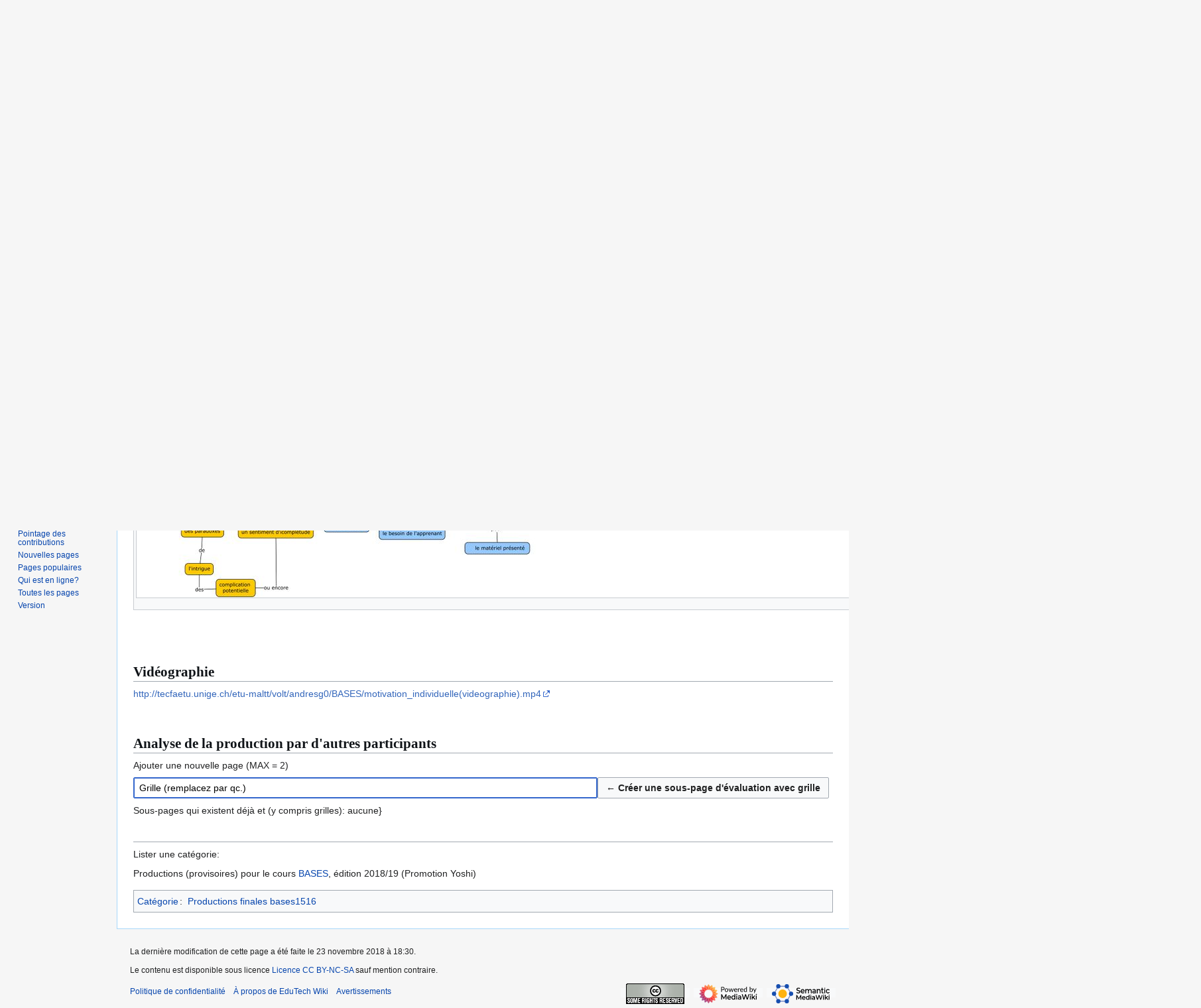

--- FILE ---
content_type: text/html; charset=UTF-8
request_url: https://edutechwiki.unige.ch/fr/Motivation_intrins%C3%A8que_pour_l%C2%B4apprentissage/Motivation_individuelle_selon_Malone
body_size: 8191
content:
<!DOCTYPE html>
<html class="client-nojs" lang="fr" dir="ltr">
<head>
<meta charset="UTF-8">
<title>Motivation intrinsèque pour l´apprentissage/Motivation individuelle selon Malone — EduTech Wiki</title>
<script>(function(){var className="client-js";var cookie=document.cookie.match(/(?:^|; )fmediawiki_143mwclientpreferences=([^;]+)/);if(cookie){cookie[1].split('%2C').forEach(function(pref){className=className.replace(new RegExp('(^| )'+pref.replace(/-clientpref-\w+$|[^\w-]+/g,'')+'-clientpref-\\w+( |$)'),'$1'+pref+'$2');});}document.documentElement.className=className;}());RLCONF={"wgBreakFrames":false,"wgSeparatorTransformTable":[",\t."," \t,"],"wgDigitTransformTable":["",""],"wgDefaultDateFormat":"dmy","wgMonthNames":["","janvier","février","mars","avril","mai","juin","juillet","août","septembre","octobre","novembre","décembre"],"wgRequestId":"8d92a4158e6867d9d5ed6b4f","wgCanonicalNamespace":"","wgCanonicalSpecialPageName":false,"wgNamespaceNumber":0,"wgPageName":"Motivation_intrinsèque_pour_l´apprentissage/Motivation_individuelle_selon_Malone","wgTitle":"Motivation intrinsèque pour l´apprentissage/Motivation individuelle selon Malone","wgCurRevisionId":104378,"wgRevisionId":104378,"wgArticleId":10087,"wgIsArticle":true,"wgIsRedirect":false,"wgAction":"view","wgUserName":null,"wgUserGroups":["*"],"wgCategories":["Productions finales bases1516"],"wgPageViewLanguage":"fr","wgPageContentLanguage":"fr","wgPageContentModel":"wikitext","wgRelevantPageName":"Motivation_intrinsèque_pour_l´apprentissage/Motivation_individuelle_selon_Malone","wgRelevantArticleId":10087,"wgIsProbablyEditable":false,"wgRelevantPageIsProbablyEditable":false,"wgRestrictionEdit":[],"wgRestrictionMove":[],"sdgDownArrowImage":"/fmediawiki/extensions/SemanticDrilldown/skins/down-arrow.png","sdgRightArrowImage":"/fmediawiki/extensions/SemanticDrilldown/skins/right-arrow.png","wgPageFormsTargetName":null,"wgPageFormsAutocompleteValues":[],"wgPageFormsAutocompleteOnAllChars":false,"wgPageFormsFieldProperties":[],"wgPageFormsCargoFields":[],"wgPageFormsDependentFields":[],"wgPageFormsCalendarValues":[],"wgPageFormsCalendarParams":[],"wgPageFormsCalendarHTML":null,"wgPageFormsGridValues":[],"wgPageFormsGridParams":[],"wgPageFormsContLangYes":null,"wgPageFormsContLangNo":null,"wgPageFormsContLangMonths":[],"wgPageFormsHeightForMinimizingInstances":800,"wgPageFormsDelayReload":false,"wgPageFormsShowOnSelect":[],"wgPageFormsScriptPath":"/fmediawiki/extensions/PageForms","edgValues":[],"wgPageFormsEDSettings":null,"wgAmericanDates":false,"wgVisualEditor":{"pageLanguageCode":"fr","pageLanguageDir":"ltr","pageVariantFallbacks":"fr"},"wgCiteReferencePreviewsActive":true,"srfFilteredConfig":null,"egMapsScriptPath":"/fmediawiki/extensions/Maps/","egMapsDebugJS":false,"egMapsAvailableServices":["leaflet","googlemaps3"],"egMapsLeafletLayersApiKeys":{"MapBox":"","MapQuestOpen":"","Thunderforest":"","GeoportailFrance":""},"wgEditSubmitButtonLabelPublish":false};
RLSTATE={"site.styles":"ready","user.styles":"ready","user":"ready","user.options":"loading","skins.vector.styles.legacy":"ready","ext.visualEditor.desktopArticleTarget.noscript":"ready","ext.srf.styles":"ready","ext.categoryTree.styles":"ready"};RLPAGEMODULES=["ext.pageforms.forminput","ext.smw.styles","mediawiki.page.media","smw.entityexaminer","site","mediawiki.page.ready","mediawiki.toc","skins.vector.legacy.js","ext.visualEditor.desktopArticleTarget.init","ext.visualEditor.targetLoader","ext.smw.purge","ext.categoryTree"];</script>
<script>(RLQ=window.RLQ||[]).push(function(){mw.loader.impl(function(){return["user.options@12s5i",function($,jQuery,require,module){mw.user.tokens.set({"patrolToken":"+\\","watchToken":"+\\","csrfToken":"+\\"});
}];});});</script>
<link rel="stylesheet" href="/fmediawiki/load.php?lang=fr&amp;modules=ext.categoryTree.styles%7Cext.srf.styles%7Cext.visualEditor.desktopArticleTarget.noscript%7Cskins.vector.styles.legacy&amp;only=styles&amp;skin=vector">
<script async="" src="/fmediawiki/load.php?lang=fr&amp;modules=startup&amp;only=scripts&amp;raw=1&amp;skin=vector"></script>
<style>#mw-indicator-mw-helplink {display:none;}</style>
<meta name="ResourceLoaderDynamicStyles" content="">
<link rel="stylesheet" href="/fmediawiki/load.php?lang=fr&amp;modules=site.styles&amp;only=styles&amp;skin=vector">
<meta name="generator" content="MediaWiki 1.43.3">
<meta name="robots" content="max-image-preview:standard">
<meta name="format-detection" content="telephone=no">
<meta name="viewport" content="width=1120">
<link rel="alternate" type="application/rdf+xml" title="Motivation intrinsèque pour l´apprentissage/Motivation individuelle selon Malone" href="/fmediawiki/index.php?title=Sp%C3%A9cial:Export_RDF&amp;xmlmime=rdf">
<link rel="search" type="application/opensearchdescription+xml" href="/fmediawiki/rest.php/v1/search" title="EduTech Wiki (fr)">
<link rel="EditURI" type="application/rsd+xml" href="https://edutechwiki.unige.ch/fmediawiki/api.php?action=rsd">
<link rel="license" href="/fr/EduTech_Wiki:Copyrights">
<link rel="alternate" type="application/atom+xml" title="Flux Atom de EduTech Wiki" href="/fmediawiki/index.php?title=Sp%C3%A9cial:Modifications_r%C3%A9centes&amp;feed=atom">
</head>
<body class="skin-vector-legacy mediawiki ltr sitedir-ltr mw-hide-empty-elt ns-0 ns-subject page-Motivation_intrinsèque_pour_l´apprentissage_Motivation_individuelle_selon_Malone rootpage-Motivation_intrinsèque_pour_l´apprentissage skin-vector action-view"><div id="mw-page-base" class="noprint"></div>
<div id="mw-head-base" class="noprint"></div>
<div id="content" class="mw-body" role="main">
	<a id="top"></a>
	<div id="siteNotice"></div>
	<div class="mw-indicators">
	<div id="mw-indicator-smw-entity-examiner" class="mw-indicator"><div class="smw-entity-examiner smw-indicator-vertical-bar-loader" data-subject="Motivation_intrinsèque_pour_l´apprentissage/Motivation_individuelle_selon_Malone#0##" data-dir="ltr" data-uselang="" title="Exécution d’un examinateur en tâche de fond"></div></div>
	</div>
	<h1 id="firstHeading" class="firstHeading mw-first-heading"><span class="mw-page-title-main">Motivation intrinsèque pour l´apprentissage/Motivation individuelle selon Malone</span></h1>
	<div id="bodyContent" class="vector-body">
		<div id="siteSub" class="noprint">De EduTech Wiki</div>
		<div id="contentSub"><div id="mw-content-subtitle"><div class="subpages">&lt; <bdi dir="ltr"><a href="/fr/Motivation_intrins%C3%A8que_pour_l%C2%B4apprentissage" title="Motivation intrinsèque pour l´apprentissage">Motivation intrinsèque pour l´apprentissage</a></bdi></div></div></div>
		<div id="contentSub2"></div>
		
		<div id="jump-to-nav"></div>
		<a class="mw-jump-link" href="#mw-head">Aller à la navigation</a>
		<a class="mw-jump-link" href="#searchInput">Aller à la recherche</a>
		<div id="mw-content-text" class="mw-body-content"><div class="mw-content-ltr mw-parser-output" lang="fr" dir="ltr"><p><br />
<b><i>Créé par&#160;: <a href="/fr/Utilisateur:Andr%C3%A9s_Gomez" title="Utilisateur:Andrés Gomez">User:Andrés Gomez</a></i></b>
</p>
<div id="toc" class="toc" role="navigation" aria-labelledby="mw-toc-heading"><input type="checkbox" role="button" id="toctogglecheckbox" class="toctogglecheckbox" style="display:none" /><div class="toctitle" lang="fr" dir="ltr"><h2 id="mw-toc-heading">Sommaire</h2><span class="toctogglespan"><label class="toctogglelabel" for="toctogglecheckbox"></label></span></div>
<ul>
<li class="toclevel-1"><a href="#Sujet_traité_et_sources_utilisées_:"><span class="tocnumber">1</span> <span class="toctext">Sujet traité et sources utilisées&#160;:</span></a></li>
<li class="toclevel-1"><a href="#Carte_conceptuelle"><span class="tocnumber">2</span> <span class="toctext">Carte conceptuelle</span></a></li>
<li class="toclevel-1"><a href="#Vidéographie"><span class="tocnumber">3</span> <span class="toctext">Vidéographie</span></a></li>
<li class="toclevel-1"><a href="#Analyse_de_la_production_par_d&#39;autres_participants"><span class="tocnumber">4</span> <span class="toctext">Analyse de la production par d'autres participants</span></a></li>
</ul>
</div>

<h2><span class="mw-headline" id="Sujet_traité_et_sources_utilisées_:">Sujet traité et sources utilisées&#160;:</span></h2>
<p><br />
</p>
<h2><span class="mw-headline" id="Carte_conceptuelle">Carte conceptuelle</span></h2>
<p><br />
</p>
<figure class="mw-halign-none" typeof="mw:File/Thumb"><a href="/fr/Fichier:Motivation_individuelle(2).jpg" class="mw-file-description"><img src="/fmediawiki/images/thumb/7/7a/Motivation_individuelle%282%29.jpg/1600px-Motivation_individuelle%282%29.jpg" decoding="async" width="1600" height="369" class="mw-file-element" srcset="/fmediawiki/images/thumb/7/7a/Motivation_individuelle%282%29.jpg/2400px-Motivation_individuelle%282%29.jpg 1.5x, /fmediawiki/images/thumb/7/7a/Motivation_individuelle%282%29.jpg/3200px-Motivation_individuelle%282%29.jpg 2x" /></a><figcaption></figcaption></figure>
<p><br />
</p><p><br />
</p>
<h2><span class="mw-headline" id="Vidéographie">Vidéographie</span></h2>
<p><a rel="nofollow" class="external text" href="http://tecfaetu.unige.ch/etu-maltt/volt/andresg0/BASES/motivation_individuelle(videographie).mp4">http://tecfaetu.unige.ch/etu-maltt/volt/andresg0/BASES/motivation_individuelle(videographie).mp4</a>
</p><p><br />
</p>
<h2><span class="mw-headline" id="Analyse_de_la_production_par_d'autres_participants">Analyse de la production par d'autres participants</span></h2>
<p>Ajouter une nouvelle page (MAX = 2)
</p>
	<form name="createbox" action="/fr/Sp%C3%A9cial:AjouterPage" method="get" class="pfFormInput"><p><input type="hidden" value="Grille vidéographies BASES" name="form" /><input type="hidden" value="Motivation intrinsèque pour l´apprentissage/Motivation individuelle selon Malone" name="super_page" /><input type="hidden" value="Utilisateur:136.243.220.210" name="Grille_vidéographies_BASES[agent]" /><input type="hidden" value="yoshi" name="Grille_vidéographies_BASES[promotion]" /></p><div class="pfFormInputWrapper" data-size="" data-default-value="Grille (remplacez par qc.)" data-autofocus="1" data-button-label="← Créer une sous-page d&#39;évaluation avec grille"></div><p class="mw-empty-elt"></p></form>
<p>Sous-pages qui existent déjà et (y compris grilles):
aucune}
</p><p><br />
</p>
<hr />
<p>Lister une catégorie:
</p><p>Productions (provisoires) pour le cours <a href="/fr/BASES" class="mw-redirect" title="BASES">BASES</a>, édition 2018/19 (Promotion Yoshi)
</p>
<!-- 
NewPP limit report
Cached time: 20250930141250
Cache expiry: 0
Reduced expiry: true
Complications: [show‐toc]
[SMW] In‐text annotation parser time: 0.001 seconds
CPU time usage: 0.014 seconds
Real time usage: 0.015 seconds
Preprocessor visited node count: 67/1000000
Post‐expand include size: 1431/2097152 bytes
Template argument size: 504/2097152 bytes
Highest expansion depth: 5/100
Expensive parser function count: 1/100
Unstrip recursion depth: 0/20
Unstrip post‐expand size: 683/5000000 bytes
-->
<!--
Transclusion expansion time report (%,ms,calls,template)
100.00%    7.159      1 -total
 63.46%    4.543      1 Modèle:Production_finale1516
 35.44%    2.537      1 Modèle:Lance_grille_BASES
  7.18%    0.514      1 Catégorie:Productions_bases1819
-->
</div>
<div class="printfooter" data-nosnippet="">Récupérée de "<a dir="ltr" href="https://edutechwiki.unige.ch/fmediawiki/index.php?title=Motivation_intrinsèque_pour_l´apprentissage/Motivation_individuelle_selon_Malone&amp;oldid=104378">https://edutechwiki.unige.ch/fmediawiki/index.php?title=Motivation_intrinsèque_pour_l´apprentissage/Motivation_individuelle_selon_Malone&amp;oldid=104378</a>"</div></div>
		<div id="catlinks" class="catlinks" data-mw="interface"><div id="mw-normal-catlinks" class="mw-normal-catlinks"><a href="/fr/Sp%C3%A9cial:Cat%C3%A9gories" title="Spécial:Catégories">Catégorie</a> : <ul><li><a href="/fr/Cat%C3%A9gorie:Productions_finales_bases1516" title="Catégorie:Productions finales bases1516">Productions finales bases1516</a></li></ul></div></div>
	</div>
</div>

<div id="mw-navigation">
	<h2>Menu de navigation</h2>
	<div id="mw-head">
		
<nav id="p-personal" class="mw-portlet mw-portlet-personal vector-user-menu-legacy vector-menu" aria-labelledby="p-personal-label"  >
	<h3
		id="p-personal-label"
		
		class="vector-menu-heading "
	>
		<span class="vector-menu-heading-label">Outils personnels</span>
	</h3>
	<div class="vector-menu-content">
		
		<ul class="vector-menu-content-list">
			
			<li id="pt-login" class="mw-list-item"><a href="/fmediawiki/index.php?title=Sp%C3%A9cial:Connexion&amp;returnto=Motivation+intrins%C3%A8que+pour+l%C2%B4apprentissage%2FMotivation+individuelle+selon+Malone" title="Nous vous encourageons à vous connecter ; ce n’est cependant pas obligatoire. [o]" accesskey="o"><span>Se connecter</span></a></li><li id="pt-createaccount" class="mw-list-item"><a href="/fr/Sp%C3%A9cial:Demander_un_compte" title="Nous vous encourageons à créer un compte utilisateur et vous connecter ; ce n’est cependant pas obligatoire."><span>Demander un compte</span></a></li>
		</ul>
		
	</div>
</nav>

		<div id="left-navigation">
			
<nav id="p-namespaces" class="mw-portlet mw-portlet-namespaces vector-menu-tabs vector-menu-tabs-legacy vector-menu" aria-labelledby="p-namespaces-label"  >
	<h3
		id="p-namespaces-label"
		
		class="vector-menu-heading "
	>
		<span class="vector-menu-heading-label">Espaces de noms</span>
	</h3>
	<div class="vector-menu-content">
		
		<ul class="vector-menu-content-list">
			
			<li id="ca-nstab-main" class="selected mw-list-item"><a href="/fr/Motivation_intrins%C3%A8que_pour_l%C2%B4apprentissage/Motivation_individuelle_selon_Malone" title="Voir le contenu de la page [c]" accesskey="c"><span>Page</span></a></li><li id="ca-talk" class="new mw-list-item"><a href="/fmediawiki/index.php?title=Discussion:Motivation_intrins%C3%A8que_pour_l%C2%B4apprentissage/Motivation_individuelle_selon_Malone&amp;action=edit&amp;redlink=1" rel="discussion" class="new" title="Discussion au sujet de cette page de contenu (page inexistante) [t]" accesskey="t"><span>Discussion</span></a></li>
		</ul>
		
	</div>
</nav>

			
<nav id="p-variants" class="mw-portlet mw-portlet-variants emptyPortlet vector-menu-dropdown vector-menu" aria-labelledby="p-variants-label"  >
	<input type="checkbox"
		id="p-variants-checkbox"
		role="button"
		aria-haspopup="true"
		data-event-name="ui.dropdown-p-variants"
		class="vector-menu-checkbox"
		aria-labelledby="p-variants-label"
	>
	<label
		id="p-variants-label"
		
		class="vector-menu-heading "
	>
		<span class="vector-menu-heading-label">français</span>
	</label>
	<div class="vector-menu-content">
		
		<ul class="vector-menu-content-list">
			
			
		</ul>
		
	</div>
</nav>

		</div>
		<div id="right-navigation">
			
<nav id="p-views" class="mw-portlet mw-portlet-views vector-menu-tabs vector-menu-tabs-legacy vector-menu" aria-labelledby="p-views-label"  >
	<h3
		id="p-views-label"
		
		class="vector-menu-heading "
	>
		<span class="vector-menu-heading-label">Affichages</span>
	</h3>
	<div class="vector-menu-content">
		
		<ul class="vector-menu-content-list">
			
			<li id="ca-view" class="selected mw-list-item"><a href="/fr/Motivation_intrins%C3%A8que_pour_l%C2%B4apprentissage/Motivation_individuelle_selon_Malone"><span>Lire</span></a></li><li id="ca-formedit" class="mw-list-item"><a href="/fmediawiki/index.php?title=Motivation_intrins%C3%A8que_pour_l%C2%B4apprentissage/Motivation_individuelle_selon_Malone&amp;action=formedit" title="Modifier cette page avec un formulaire [&amp;]" accesskey="&amp;"><span>Voir le formulaire</span></a></li><li id="ca-viewsource" class="mw-list-item"><a href="/fmediawiki/index.php?title=Motivation_intrins%C3%A8que_pour_l%C2%B4apprentissage/Motivation_individuelle_selon_Malone&amp;action=edit" title="Cette page est protégée.&#10;Vous pouvez toutefois en visualiser la source. [e]" accesskey="e"><span>Voir le texte source</span></a></li><li id="ca-history" class="mw-list-item"><a href="/fmediawiki/index.php?title=Motivation_intrins%C3%A8que_pour_l%C2%B4apprentissage/Motivation_individuelle_selon_Malone&amp;action=history" title="Historique des versions de cette page [h]" accesskey="h"><span>Voir l’historique</span></a></li>
		</ul>
		
	</div>
</nav>

			
<nav id="p-cactions" class="mw-portlet mw-portlet-cactions vector-menu-dropdown vector-menu" aria-labelledby="p-cactions-label"  title="Plus d’options" >
	<input type="checkbox"
		id="p-cactions-checkbox"
		role="button"
		aria-haspopup="true"
		data-event-name="ui.dropdown-p-cactions"
		class="vector-menu-checkbox"
		aria-labelledby="p-cactions-label"
	>
	<label
		id="p-cactions-label"
		
		class="vector-menu-heading "
	>
		<span class="vector-menu-heading-label">Plus</span>
	</label>
	<div class="vector-menu-content">
		
		<ul class="vector-menu-content-list">
			
			<li id="ca-purge" class="is-disabled mw-list-item"><a href="/fmediawiki/index.php?title=Motivation_intrins%C3%A8que_pour_l%C2%B4apprentissage/Motivation_individuelle_selon_Malone&amp;action=purge"><span>Purger</span></a></li>
		</ul>
		
	</div>
</nav>

			
<div id="p-search" role="search" class="vector-search-box-vue  vector-search-box-show-thumbnail vector-search-box-auto-expand-width vector-search-box">
	<h3 >Rechercher</h3>
	<form action="/fmediawiki/index.php" id="searchform" class="vector-search-box-form">
		<div id="simpleSearch"
			class="vector-search-box-inner"
			 data-search-loc="header-navigation">
			<input class="vector-search-box-input"
				 type="search" name="search" placeholder="Rechercher sur EduTech Wiki" aria-label="Rechercher sur EduTech Wiki" autocapitalize="sentences" title="Rechercher sur EduTech Wiki [f]" accesskey="f" id="searchInput"
			>
			<input type="hidden" name="title" value="Spécial:Recherche">
			<input id="mw-searchButton"
				 class="searchButton mw-fallbackSearchButton" type="submit" name="fulltext" title="Rechercher les pages comportant ce texte." value="Rechercher">
			<input id="searchButton"
				 class="searchButton" type="submit" name="go" title="Accédez à une page du même nom si elle existe" value="Lire">
		</div>
	</form>
</div>

		</div>
	</div>
	
<div id="mw-panel" class="vector-legacy-sidebar">
	<div id="p-logo" role="banner">
		<a class="mw-wiki-logo" href="/fr/Accueil"
			title="Visiter la page d’accueil"></a>
	</div>
	
<nav id="p-navigation" class="mw-portlet mw-portlet-navigation vector-menu-portal portal vector-menu" aria-labelledby="p-navigation-label"  >
	<h3
		id="p-navigation-label"
		
		class="vector-menu-heading "
	>
		<span class="vector-menu-heading-label">Navigation</span>
	</h3>
	<div class="vector-menu-content">
		
		<ul class="vector-menu-content-list">
			
			<li id="n-Mainpage" class="mw-list-item"><a href="/fr/Accueil"><span>Accueil</span></a></li><li id="n-recentchanges" class="mw-list-item"><a href="/fr/Sp%C3%A9cial:Modifications_r%C3%A9centes" title="Liste des modifications récentes sur le wiki [r]" accesskey="r"><span>Modifications récentes</span></a></li><li id="n-randompage" class="mw-list-item"><a href="/fr/Sp%C3%A9cial:Page_au_hasard" title="Afficher une page au hasard [x]" accesskey="x"><span>Page au hasard</span></a></li><li id="n-Help" class="mw-list-item"><a href="/fr/Aide:Aide"><span>Aide</span></a></li><li id="n-Règles-d&#039;édition" class="mw-list-item"><a href="/fr/Guidelines:R%C3%A8gles_d%27%C3%A9dition"><span>Règles d&#039;édition</span></a></li>
		</ul>
		
	</div>
</nav>

	
<nav id="p-Via_Google" class="mw-portlet mw-portlet-Via_Google emptyPortlet vector-menu-portal portal vector-menu" aria-labelledby="p-Via_Google-label"  >
	<h3
		id="p-Via_Google-label"
		
		class="vector-menu-heading "
	>
		<span class="vector-menu-heading-label">Via Google</span>
	</h3>
	<div class="vector-menu-content">
		
		<ul class="vector-menu-content-list">
			
			
		</ul>
		
	</div>
</nav>

<nav id="p-categorytree-portlet" class="mw-portlet mw-portlet-categorytree-portlet vector-menu-portal portal vector-menu" aria-labelledby="p-categorytree-portlet-label"  >
	<h3
		id="p-categorytree-portlet-label"
		
		class="vector-menu-heading "
	>
		<span class="vector-menu-heading-label">Catégories</span>
	</h3>
	<div class="vector-menu-content">
		
		<ul class="vector-menu-content-list">
			
			
		</ul>
		<div class="after-portlet after-portlet-categorytree-portlet"><div class="CategoryTreeTag" data-ct-mode="0" data-ct-options="{&quot;mode&quot;:0,&quot;hideprefix&quot;:20,&quot;showcount&quot;:false,&quot;namespaces&quot;:false,&quot;notranslations&quot;:false}"><div class="CategoryTreeSection"><div class="CategoryTreeItem"><span class="CategoryTreeBullet"><a class="CategoryTreeToggle" data-ct-title="Cours_et_travaux" href="/fr/Cat%C3%A9gorie:Cours_et_travaux" aria-expanded="false"></a> </span> <bdi dir="ltr"><a href="/fr/Cat%C3%A9gorie:Cours_et_travaux" title="Catégorie:Cours et travaux">Cours et travaux</a></bdi></div><div class="CategoryTreeChildren" style="display:none"></div></div><div class="CategoryTreeSection"><div class="CategoryTreeItem"><span class="CategoryTreeBullet"><a class="CategoryTreeToggle" data-ct-title="Education_et_pédagogie" href="/fr/Cat%C3%A9gorie:Education_et_p%C3%A9dagogie" aria-expanded="false"></a> </span> <bdi dir="ltr"><a href="/fr/Cat%C3%A9gorie:Education_et_p%C3%A9dagogie" title="Catégorie:Education et pédagogie">Education et pédagogie</a></bdi></div><div class="CategoryTreeChildren" style="display:none"></div></div><div class="CategoryTreeSection"><div class="CategoryTreeItem"><span class="CategoryTreeBullet"><a class="CategoryTreeToggle" data-ct-title="Méthodes_de_design_et_de_recherche" href="/fr/Cat%C3%A9gorie:M%C3%A9thodes_de_design_et_de_recherche" aria-expanded="false"></a> </span> <bdi dir="ltr"><a href="/fr/Cat%C3%A9gorie:M%C3%A9thodes_de_design_et_de_recherche" title="Catégorie:Méthodes de design et de recherche">Méthodes de design et de recherche</a></bdi></div><div class="CategoryTreeChildren" style="display:none"></div></div><div class="CategoryTreeSection"><div class="CategoryTreeItem"><span class="CategoryTreeBullet"><a class="CategoryTreeToggle" data-ct-title="Psychologie_et_apprentissage" href="/fr/Cat%C3%A9gorie:Psychologie_et_apprentissage" aria-expanded="false"></a> </span> <bdi dir="ltr"><a href="/fr/Cat%C3%A9gorie:Psychologie_et_apprentissage" title="Catégorie:Psychologie et apprentissage">Psychologie et apprentissage</a></bdi></div><div class="CategoryTreeChildren" style="display:none"></div></div><div class="CategoryTreeSection"><div class="CategoryTreeItem"><span class="CategoryTreeBullet"><a class="CategoryTreeToggle" data-ct-title="Socio-économique_et_organisation" href="/fr/Cat%C3%A9gorie:Socio-%C3%A9conomique_et_organisation" aria-expanded="false"></a> </span> <bdi dir="ltr"><a href="/fr/Cat%C3%A9gorie:Socio-%C3%A9conomique_et_organisation" title="Catégorie:Socio-économique et organisation">Socio-économique et organisation</a></bdi></div><div class="CategoryTreeChildren" style="display:none"></div></div><div class="CategoryTreeSection"><div class="CategoryTreeItem"><span class="CategoryTreeBullet"><a class="CategoryTreeToggle" data-ct-title="Technologies" href="/fr/Cat%C3%A9gorie:Technologies" aria-expanded="false"></a> </span> <bdi dir="ltr"><a href="/fr/Cat%C3%A9gorie:Technologies" title="Catégorie:Technologies">Technologies</a></bdi></div><div class="CategoryTreeChildren" style="display:none"></div></div><div class="CategoryTreeSection"><div class="CategoryTreeItem"><span class="CategoryTreeBullet"><a class="CategoryTreeToggle" data-ct-title="Technologies_éducatives" href="/fr/Cat%C3%A9gorie:Technologies_%C3%A9ducatives" aria-expanded="false"></a> </span> <bdi dir="ltr"><a href="/fr/Cat%C3%A9gorie:Technologies_%C3%A9ducatives" title="Catégorie:Technologies éducatives">Technologies éducatives</a></bdi></div><div class="CategoryTreeChildren" style="display:none"></div></div><div class="CategoryTreeSection"><div class="CategoryTreeItem"><span class="CategoryTreeBullet"><a class="CategoryTreeToggle" data-ct-title="Variées" href="/fr/Cat%C3%A9gorie:Vari%C3%A9es" aria-expanded="false"></a> </span> <bdi dir="ltr"><a href="/fr/Cat%C3%A9gorie:Vari%C3%A9es" title="Catégorie:Variées">Variées</a></bdi></div><div class="CategoryTreeChildren" style="display:none"></div></div></div></div>
	</div>
</nav>

<nav id="p-coll-print_export" class="mw-portlet mw-portlet-coll-print_export emptyPortlet vector-menu-portal portal vector-menu" aria-labelledby="p-coll-print_export-label"  >
	<h3
		id="p-coll-print_export-label"
		
		class="vector-menu-heading "
	>
		<span class="vector-menu-heading-label">coll-print_export</span>
	</h3>
	<div class="vector-menu-content">
		
		<ul class="vector-menu-content-list">
			
			
		</ul>
		
	</div>
</nav>

<nav id="p-tb" class="mw-portlet mw-portlet-tb vector-menu-portal portal vector-menu" aria-labelledby="p-tb-label"  >
	<h3
		id="p-tb-label"
		
		class="vector-menu-heading "
	>
		<span class="vector-menu-heading-label">Outils</span>
	</h3>
	<div class="vector-menu-content">
		
		<ul class="vector-menu-content-list">
			
			<li id="t-whatlinkshere" class="mw-list-item"><a href="/fr/Sp%C3%A9cial:Pages_li%C3%A9es/Motivation_intrins%C3%A8que_pour_l%C2%B4apprentissage/Motivation_individuelle_selon_Malone" title="Liste des pages liées qui pointent sur celle-ci [j]" accesskey="j"><span>Pages liées</span></a></li><li id="t-recentchangeslinked" class="mw-list-item"><a href="/fr/Sp%C3%A9cial:Suivi_des_liens/Motivation_intrins%C3%A8que_pour_l%C2%B4apprentissage/Motivation_individuelle_selon_Malone" rel="nofollow" title="Liste des modifications récentes des pages appelées par celle-ci [k]" accesskey="k"><span>Suivi des pages liées</span></a></li><li id="t-specialpages" class="mw-list-item"><a href="/fr/Sp%C3%A9cial:Pages_sp%C3%A9ciales" title="Liste de toutes les pages spéciales [q]" accesskey="q"><span>Pages spéciales</span></a></li><li id="t-print" class="mw-list-item"><a href="javascript:print();" rel="alternate" title="Version imprimable de cette page [p]" accesskey="p"><span>Version imprimable</span></a></li><li id="t-permalink" class="mw-list-item"><a href="/fmediawiki/index.php?title=Motivation_intrins%C3%A8que_pour_l%C2%B4apprentissage/Motivation_individuelle_selon_Malone&amp;oldid=104378" title="Adresse permanente de cette version de cette page"><span>Lien permanent</span></a></li><li id="t-info" class="mw-list-item"><a href="/fmediawiki/index.php?title=Motivation_intrins%C3%A8que_pour_l%C2%B4apprentissage/Motivation_individuelle_selon_Malone&amp;action=info" title="Davantage d’informations sur cette page"><span>Informations sur la page</span></a></li><li id="t-cite" class="mw-list-item"><a href="/fmediawiki/index.php?title=Sp%C3%A9cial:Citer&amp;page=Motivation_intrins%C3%A8que_pour_l%C2%B4apprentissage%2FMotivation_individuelle_selon_Malone&amp;id=104378&amp;wpFormIdentifier=titleform" title="Informations sur la manière de citer cette page"><span>Citer cette page</span></a></li><li id="t-smwbrowselink" class="mw-list-item"><a href="/fr/Sp%C3%A9cial:Parcourir/:Motivation-5Fintrinsèque-5Fpour-5Fl´apprentissage-2FMotivation-5Findividuelle-5Fselon-5FMalone" rel="search"><span>Parcourir les propriétés</span></a></li>
		</ul>
		
	</div>
</nav>

<nav id="p-Big_brother" class="mw-portlet mw-portlet-Big_brother vector-menu-portal portal vector-menu" aria-labelledby="p-Big_brother-label"  >
	<h3
		id="p-Big_brother-label"
		
		class="vector-menu-heading "
	>
		<span class="vector-menu-heading-label">Big brother</span>
	</h3>
	<div class="vector-menu-content">
		
		<ul class="vector-menu-content-list">
			
			<li id="n-contributionscores" class="mw-list-item"><a href="/fr/Sp%C3%A9cial:ContributionScores"><span>Pointage des contributions</span></a></li><li id="n-Nouvelles-pages" class="mw-list-item"><a href="/fr/Sp%C3%A9cial:Nouvelles_pages"><span>Nouvelles pages</span></a></li><li id="n-Pages-populaires" class="mw-list-item"><a href="/fr/Sp%C3%A9cial:Popularpages"><span>Pages populaires</span></a></li><li id="n-Qui-est-en-ligne?" class="mw-list-item"><a href="/fr/Sp%C3%A9cial:WhosOnline"><span>Qui est en ligne?</span></a></li><li id="n-Toutes-les-pages" class="mw-list-item"><a href="/fr/Sp%C3%A9cial:Toutes_les_pages"><span>Toutes les pages</span></a></li><li id="n-Version" class="mw-list-item"><a href="/fr/Sp%C3%A9cial:Version"><span>Version</span></a></li>
		</ul>
		
	</div>
</nav>

	
</div>

</div>

<footer id="footer" class="mw-footer" >
	<ul id="footer-info">
	<li id="footer-info-lastmod"> La dernière modification de cette page a été faite le 23 novembre 2018 à 18:30.</li>
	<li id="footer-info-copyright">Le contenu est disponible sous licence <a href="/fr/EduTech_Wiki:Copyrights" title="EduTech Wiki:Copyrights">Licence CC BY-NC-SA</a> sauf mention contraire.</li>
</ul>

	<ul id="footer-places">
	<li id="footer-places-privacy"><a href="/fr/EduTech_Wiki:Politique_de_confidentialit%C3%A9">Politique de confidentialité</a></li>
	<li id="footer-places-about"><a href="/fr/EduTech_Wiki:%C3%80_propos_de">À propos de EduTech Wiki</a></li>
	<li id="footer-places-disclaimers"><a href="/fr/EduTech_Wiki:Avertissements_g%C3%A9n%C3%A9raux">Avertissements</a></li>
</ul>

	<ul id="footer-icons" class="noprint">
	<li id="footer-copyrightico"><a href="http://creativecommons.org/licenses/by-nc-sa/4.0/deed.fr" class="cdx-button cdx-button--fake-button cdx-button--size-large cdx-button--fake-button--enabled"><img src="/fmediawiki/tecfa/somerights20.png" alt="Licence CC BY-NC-SA" width="88" height="31" loading="lazy"></a></li>
	<li id="footer-poweredbyico"><a href="https://www.mediawiki.org/" class="cdx-button cdx-button--fake-button cdx-button--size-large cdx-button--fake-button--enabled"><img src="/fmediawiki/resources/assets/poweredby_mediawiki.svg" alt="Powered by MediaWiki" width="88" height="31" loading="lazy"></a></li>
	<li id="footer-poweredbysmwico"><a href="https://www.semantic-mediawiki.org/wiki/Semantic_MediaWiki" class="cdx-button cdx-button--fake-button cdx-button--size-large cdx-button--fake-button--enabled"><img src="/fmediawiki/extensions/SemanticMediaWiki/res/smw/assets/logo_footer.svg" alt="Powered by Semantic MediaWiki" class="smw-footer" width="88" height="31" loading="lazy"></a></li>
</ul>

</footer>

<script>(RLQ=window.RLQ||[]).push(function(){mw.config.set({"wgBackendResponseTime":68,"wgPageParseReport":{"smw":{"limitreport-intext-parsertime":0.001},"limitreport":{"cputime":"0.014","walltime":"0.015","ppvisitednodes":{"value":67,"limit":1000000},"postexpandincludesize":{"value":1431,"limit":2097152},"templateargumentsize":{"value":504,"limit":2097152},"expansiondepth":{"value":5,"limit":100},"expensivefunctioncount":{"value":1,"limit":100},"unstrip-depth":{"value":0,"limit":20},"unstrip-size":{"value":683,"limit":5000000},"timingprofile":["100.00%    7.159      1 -total"," 63.46%    4.543      1 Modèle:Production_finale1516"," 35.44%    2.537      1 Modèle:Lance_grille_BASES","  7.18%    0.514      1 Catégorie:Productions_bases1819"]},"cachereport":{"timestamp":"20250930141250","ttl":0,"transientcontent":true}}});});</script>
<script>
  (function(i,s,o,g,r,a,m){i['GoogleAnalyticsObject']=r;i[r]=i[r]||function(){
  (i[r].q=i[r].q||[]).push(arguments)},i[r].l=1*new Date();a=s.createElement(o),
  m=s.getElementsByTagName(o)[0];a.async=1;a.src=g;m.parentNode.insertBefore(a,m)
  })(window,document,'script','//www.google-analytics.com/analytics.js','ga');

  ga('create', 'UA-7586057-1', 'auto');
  ga('set', 'anonymizeIp', true);
  ga('send', 'pageview');

</script>

</body>
<!-- Cached 20250930141250 -->
</html>